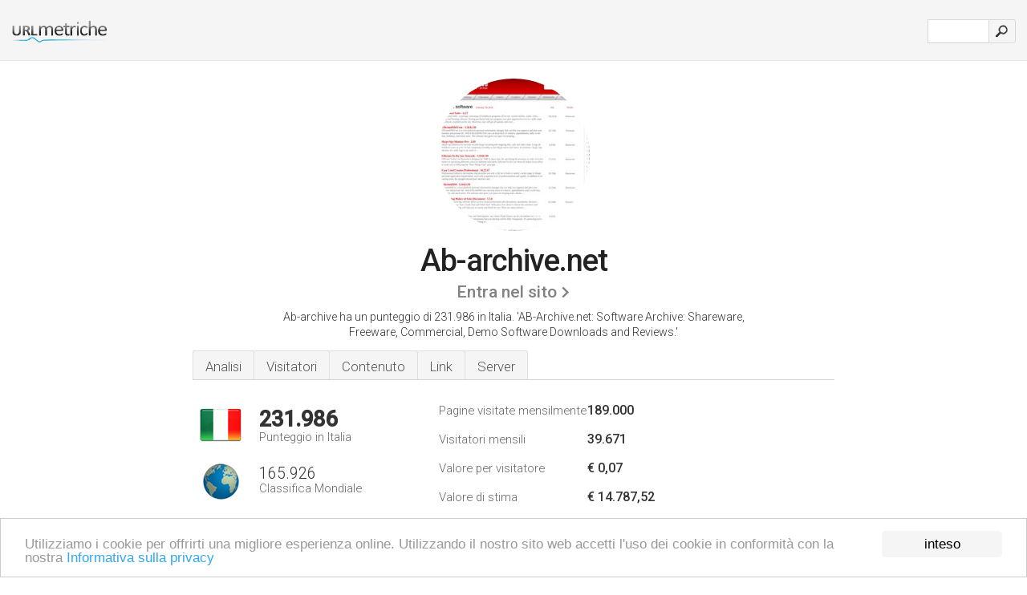

--- FILE ---
content_type: text/html; charset=UTF-8
request_url: http://1-urlm.it/www.ab-archive.net
body_size: 4928
content:
<!DOCTYPE html PUBLIC "-//W3C//DTD XHTML 1.0 Strict//EN" "http://www.w3.org/TR/xhtml1/DTD/xhtml1-strict.dtd"><html xmlns="http://www.w3.org/1999/xhtml">



<head><meta http-equiv="Content-Type" content="text/html; charset=utf-8" /><meta name="robots" content="noindex,follow" /><title>www.Ab-archive.net - Software Archive: Shareware</title><meta name="description" content="In Italia, Ab-archive.net è classificato 231.986, con un numero stimato di 39.671 visitatori mensili. Clicca per vedere altri dati su questo sito." /><meta name="keywords" content="ab-archive.net, ab-archive, Applications, Desktop, Education, Games, Graphics, Internet, Multimedia, e Programming" />
<link rel="stylesheet" type="text/css" href="http://fonts.googleapis.com/css?family=Roboto:300,500" />
<link href="http://www.img-urlm.com/css/style_all_base_nhr.css" type="text/css" rel="stylesheet" />



<!-- Begin Cookie Consent plugin by Silktide - http://silktide.com/cookieconsent -->
<script type="text/javascript">
    window.cookieconsent_options = {"message":"Utilizziamo i cookie per offrirti una migliore esperienza online. Utilizzando il nostro sito web accetti l'uso dei cookie in conformità con la nostra ","dismiss":"inteso","learnMore":"Informativa sulla privacy","link":"http://urlm.it/informativa-sulla-privacy/","theme":"http://www.img-urlm.com/css/cconsent.css"};
</script>

<script type="text/javascript" src="//cdnjs.cloudflare.com/ajax/libs/cookieconsent2/1.0.9/cookieconsent.min.js"></script>
<!-- End Cookie Consent plugin -->



    
    
    

<link rel="icon" type="image" href="http://upulse.co/favicon.ico"/></head><body><div class="main_wrapper"><div class="main_header">
<div class="header_logo_it"><a href="http://urlm.it/"><img src="http://upulse.co/images/it2/logo.gif" /></a></div>
<div class="search_div_main">
<div class="input_div">
<form method="post" action="http://urlm.it/" id="check">
<input type="hidden" name="action" value="fetch_statistics" />
    <div id="masthead-search"> 
          <input type="text" name="url" id="url" value="" class="url" />
        </div>
    </div>    
<input class="submit" type="submit" value=""/>
</form>
    </div>
<div class="header_right_part">
</div>
</div><div class="page_middle_part_border"><div class="page_middle_part"><div class="page_right_part">
<div class="divimg">

<img class="img_thumbshot_image" src="http://www.img-urlm.com/i/ab-archive.net.jpg" />

</div>
</div><div class="page_left_part"><div class="heading_div"><div class="h1top_div"><span>Ab-archive.net</span></div>




<div class="em_f_div"><em class="f_sixteen_www"><a target="_blank" rel="nofollow" class="a_sixteen_gtn_sub" href="http://www.ab-archive.net" />Entra nel sito</a></em></div>



<p class="para_sent_top">Ab-archive ha un punteggio di 231.986 in Italia. 'AB-Archive.net: Software Archive: Shareware, Freeware, Commercial, Demo Software Downloads and Reviews.'</p></div><div class="content_tabs"><ul class="idTabs"><li class="sum"><a href="#web">Analisi</a></li><li><a href="#visitors">Visitatori</a></li><li><a href="#content_t">Contenuto</a></li><li><a href="#links_two">Link</a></li><li><a href="#server_two">Server</a></li></ul></div><div id="summary"><div class="content_one_left"><p style="background: url('http://upulse.co/images/it.gif') no-repeat scroll left bottom transparent;" class="pfirst"><span class="pfirstspanone">231.986</span><span class="pfirstspantwo">Punteggio in Italia</span></p><p style="background: url('http://upulse.co/images/globe.gif') no-repeat scroll left bottom transparent;" class="psecond"><span class="psecondspanone">165.926</span><span class="pfirstspantwo">Classifica Mondiale</span></p></div><div class="content_one_right"><table class="white_main"><tbody><tr><td class="wh_one">Pagine visitate mensilmente</td><td class="wh_two">189.000</td><td class="wh_three"></td></tr><tr><td class="wh_one">Visitatori mensili</td><td class="wh_two"> 39.671</td><td class="wh_three"></td></tr><tr><td class="wh_one">Valore per visitatore</td><td class="wh_two">€ 0,07<br /></td><td class="wh_three"></td></tr><tr><td class="wh_one">Valore di stima</td><td class="wh_two">€ 14.787,52</td><td class="wh_three"></td></tr><tr><td class="wh_one">Collegamenti esterni</td><td class="wh_two">1.134</td><td class="wh_three"></td></tr><tr><td class="wh_one">Numero di pagine</td><td class="wh_two">495.000</td><td class="wh_three"></td></tr></tbody></table></div><div style="clear: both;"></div><div class="content_disclaim"><p class="disclaim"> Ultimo aggiornamento: 20/04/2018 . Dati stimati, leggere il disclaimer.</p></div></div><div id="visitors"><h3>Visitatori</h3><table class="content_table_main_vis"><tr class="tdblue"><td>Paese</td><td>Valutazione Paese</td><td>Utenti %</td><td>Visite %</td></tr><tr><th><span class="flag_span" style="background:transparent url(http://upulse.co/images/fl/0.gif) no-repeat left;">Altri paesi</span></th><td class="trafh_width"></td><td>59,10%</td><td>58,60%</td></tr><tr><th><span class="flag_span" style="background:transparent url(http://upulse.co/images/fl/ro.gif) no-repeat left;">Romania</span></th><td class="trafh_width"> 28.599 </td><td>3,10%</td><td>3,20%</td></tr><tr><th><span class="flag_span" style="background:transparent url(http://upulse.co/images/fl/in.gif) no-repeat left;">India</span></th><td class="trafh_width"> 59.853 </td><td>24,40%</td><td>27,00%</td></tr><tr><th><span class="flag_span" style="background:transparent url(http://upulse.co/images/fl/id.gif) no-repeat left;">Indonesia</span></th><td class="trafh_width"> 117.556 </td><td>1,70%</td><td>1,90%</td></tr><tr><th><span class="flag_span" style="background:transparent url(http://upulse.co/images/fl/uk.gif) no-repeat left;">Regno Unito</span></th><td class="trafh_width"> 119.215 </td><td>5,00%</td><td>4,10%</td></tr><tr><th><span class="flag_span" style="background:transparent url(http://upulse.co/images/fl/us.gif) no-repeat left;">Stati Uniti</span></th><td class="trafh_width"> 329.394 </td><td>6,70%</td><td>5,30%</td></tr></table><p class="fct">È più popolare nei seguenti paesi: Stati Uniti, Regno Unito, Indonesia, India e Romania.</p><table class="content_table_main"><tr class="tdblue"><td colspan="3">Cronologia Traffico Media 90 Giorni</td></tr><tr><th>Classifica Mondiale</th><td class="trafh_width">139.434</td><td><img class="arrowimage_data" src="[data-uri]" data-src="http://upulse.co/images/down.gif" />24.850</td></tr><tr><th>Visitatori Giornalieri</th><td class="trafh_width">3.103</td><td><img class="arrowimage_data" src="[data-uri]" data-src="http://upulse.co/images/down.gif" /> -18%</td></tr><tr><th>Valutazione Giornaliera Visitatori</th><td class="trafh_width">111.873</td><td><img class="arrowimage_data" src="[data-uri]" data-src="http://upulse.co/images/down.gif" />16.959</td></tr><tr><th>Pagine Viste Giornaliere</th><td class="trafh_width">3.301</td><td><img class="arrowimage_data" src="[data-uri]" data-src="http://upulse.co/images/down.gif" /> -27%</td></tr><tr><th>Valutazione Giornaliera Visite</th><td class="trafh_width">280.096</td><td><img class="arrowimage_data" src="[data-uri]" data-src="http://upulse.co/images/down.gif" />55.390</td></tr><tr><th>Visite Per Utente</th><td class="trafh_width">1,53</td><td><img class="arrowimage_data" src="[data-uri]" data-src="http://upulse.co/images/down.gif" /> -10%</td></tr></table></div><div id="web"><span id="content_t">Contenuto</span><h1>www.Ab-archive.net</h1><p class="bpad"><font class="ptab">Argomenti:</font> Applications, Desktop, Education, Games, Graphics, e Internet.</p><p class="bpad"><font class="ptab">Categoria:</font> 'Shareware/Directories' e 'Software/Sammlungen'</p><p class="bpad"><font class="ptab">Età:</font> Il dominio ha 17 anni e 0 mesi.</p><ul class="links_ul"><li class="special_top"><span>Pagine più richieste</span></li><li class="ulb"><a rel="nofollow" href="/g/c/a/14011" />dongle.ab-archive.net</a> Dongle - Free Downloads of Dongle </li><li class="ulb"><a rel="nofollow" href="/g/c/a/14012" />dd1149.ab-archive.net</a> Dd1149 - Free Downloads of Dd1149 </li><li class="ulb"><a rel="nofollow" href="/g/c/a/14013" />3d-graphics.ab-archive..</a> 3d Graphics - Free Downloads of 3d Graphics </li><li class="ulb"><a rel="nofollow" href="/g/c/a/14014" />server2012.ab-archive...</a> Server2012 - Free Downloads of Server2012 </li></ul><p class="fct">Sono stimati 3.393 visitatori giornalieri, ognuno dei quali visualizza 1,53 pagine in media.</p><span id="links_two">Link</span><ul class="links_ul"><li class="special_top"><span>Collegamenti in entrata </span></li><li class="ulb"><a rel="nofollow" href="/g/u/s/237321" /> softlandmark.com</a> SoftLandMark Software - Shareware and Freeware Downloads</li><li class="ulb"><a rel="nofollow" href="/g/u/a/203594" /> abc-directory.com</a> ABC Directory - Free Web Directory - Business Web Resources</li><li class="ulb"><a rel="nofollow" href="/g/u/f/182615" /> fwnetwork.com</a> The Freeware Network | Freeware Downloads | Free Software</li><li class="ulb"><a rel="nofollow" href="/g/u/o/142970" /> opensourcescripts.com</a> Open Source Software Scripts CMS PHP ASP NET PERL CGI JAVA JAVASCRIPT</li></ul><span id="server_two">Server</span><table class="content_table_main"><tr class="tdblue"><td colspan="2">Posizione Server</td></tr><tr><td class="maptexttd"> Worldstream Ipv4.14<br />Maasdijk<br />Paesi Bassi <br /> 51.97, 4.22</td><td class="maptexttdtwo"><div style="width: 100%; height:100px;" class="google-map" data-lat="51.97" data-lng=" 4.22"></div></td></tr></table><p class="fct">È ospitato da Worldstream Ipv4.14 Maasdijk, utilizzando il web server Apache. Sviluppato con il linguaggio di programmazione PHP/5.2.17.</p><p class="bpad"><font class="ptab">IP:</font> 217.23.7.222</p><p class="bpad"><font class="ptab">Alimentato da:</font> PHP/5.2.17</p><p class="bpad"><font class="ptab">Web Server:</font> Apache</p><p class="bpad"><font class="ptab">Codifica:</font> utf-8</p></div><div id="server_three"><table class="content_table_main"><tr class="tdblue"><td> PING (217.23.7.222) 56(84) bytes of data.</td><td class="tdwidth"></td></tr><tr><td>64 bytes from customer.worldstream.nl (217.23.7.222): icmp_seq=1 ttl=54 </td><td class="tdwidth">105 ms</td></tr><tr><td>64 bytes from customer.worldstream.nl (217.23.7.222): icmp_seq=2 ttl=54 </td><td class="tdwidth">105 ms</td></tr><tr><td>64 bytes from customer.worldstream.nl (217.23.7.222): icmp_seq=3 ttl=54 </td><td class="tdwidth">106 ms</td></tr><tr><td></td><td class="tdwidth"></td></tr><tr><td>--- ping statistics ---</td><td class="tdwidth"></td></tr><tr><td>3 packets transmitted, 3 received, 0% packet loss, time 2000ms</td><td class="tdwidth"></td></tr><tr><td>rtt min/avg/max/mdev = 105.983/106.317/106.984/0.471 ms</td><td class="tdwidth"></td></tr><tr><td>rtt min/avg/max/mdev = 105.983/106.317/106.984/0.471 ms</td></tr></table><p class="fct">Il tempo di caricamento del sito web è 1606 milliseconds, più lento del 43% degli altri siti web. Inoltre il tempo di risposta di un ping verso il server è stato misurato in 105 ms.</p><table class="content_table_main"><tr class="tdblue"><td colspan="2">Impostazioni Server</td></tr><tr><th> Date:</th><td>-- </td></tr><tr><th>Server:</th><td>Apache </td></tr><tr><th>X-Powered-By:</th><td>PHP/5.2.17 </td></tr><tr><th>Set-Cookie:</th><td>-- </td></tr><tr><th>Cache-Control:</th><td>max-age=0, no-cache, no-store </td></tr><tr><th>Pragma:</th><td>no-cache </td></tr><tr><th>X-Mod-Pagespeed:</th><td>0.9.17.7-716 </td></tr><tr><th>Vary:</th><td>Accept-Encoding </td></tr><tr><th>Content-Length:</th><td>37022 </td></tr><tr><th>Content-Type:</th><td>text/html</td></tr></table></div></div></div></div><div class="main_footer">

<div id="container4">
	<div id="container3">
		<div id="container2">
			<div id="container1">
				<div id="col1">
				<ul>               

<li>
<a href="http://urlm.it/sm/0/">0</a>
<a href="http://urlm.it/sm/a/">A</a>
<a href="http://urlm.it/sm/b/">B</a>
<a href="http://urlm.it/sm/c/">C</a>
<a href="http://urlm.it/sm/d/">D</a>
<a href="http://urlm.it/sm/e/">E</a>
<a href="http://urlm.it/sm/f/">F</a>
<a href="http://urlm.it/sm/g/">G</a>
<a href="http://urlm.it/sm/h/">H</a>
<a href="http://urlm.it/sm/i/">I</a>
<a href="http://urlm.it/sm/j/">J</a>
<a href="http://urlm.it/sm/k/">K</a>
<a href="http://urlm.it/sm/l/">L</a>
<a href="http://urlm.it/sm/m/">M</a>
</li><li>
<a href="http://urlm.it/sm/n/">N</a>
<a href="http://urlm.it/sm/o/">O</a>
<a href="http://urlm.it/sm/p/">P</a>
<a href="http://urlm.it/sm/q/">Q</a>
<a href="http://urlm.it/sm/r/">R</a>
<a href="http://urlm.it/sm/s/">S</a>
<a href="http://urlm.it/sm/t/">T</a>
<a href="http://urlm.it/sm/u/">U</a>
<a href="http://urlm.it/sm/v/">V</a>
<a href="http://urlm.it/sm/w/">W</a>
<a href="http://urlm.it/sm/x/">X</a>
<a href="http://urlm.it/sm/y/">Y</a>
<a href="http://urlm.it/sm/z/">Z</a>
</li>
</ul>
                    
                                        
				</div>
				<div id="col2">
<ul>

<li><a href="http://urlm.it/chi-siamo/">Chi siamo</a></li>
<li><a href="http://urlm.it/contatto/">Contatto</a></li>
<li><a href="/remove/">Rimuovi il sito web</a></li>
</ul>
				</div>
				<div id="col3">
                <ul>

<li><a href="http://urlm.it/disconoscimento/">Disconoscimento</a></li>
<li><a href="http://urlm.it/informativa-sulla-privacy/">Informativa sulla privacy</a></li>
<li><a href="http://urlm.it/termini-di-servizio/">Termini di servizio</a></li>
</ul>

				</div>
				<div id="col4">
					<ul>
				
                        <li>&copy; 2025</li>
					</ul>
			</div>
			</div>
		</div>
	</div>
</div>

<div id="clear"></div>

</div>


</div><script src="//ajax.googleapis.com/ajax/libs/jquery/2.1.3/jquery.min.js"></script><script> $(function() { $("img").unveil(50); }); </script><script src="//upulse.co/js/jquery.unveil.combined.lazy-load-google-maps.js"></script><script> ;( function( $, window, document, undefined ) { var $window = $( window ), mapInstances = [], $pluginInstance = $( '.google-map' ).lazyLoadGoogleMaps( { callback: function( container, map ) { var $container = $( container ), center = new google.maps.LatLng( $container.attr( 'data-lat' ), $container.attr( 'data-lng' ) ); map.setOptions({ zoom: 10, center: center, scrollwheel: false }); new google.maps.Marker({ position: center, map: map }); $.data( map, 'center', center ); mapInstances.push( map ); var updateCenter = function(){ $.data( map, 'center', map.getCenter() ); }; google.maps.event.addListener( map, 'dragend', updateCenter ); google.maps.event.addListener( map, 'zoom_changed', updateCenter ); google.maps.event.addListenerOnce( map, 'idle', function(){ $container.addClass( 'is-loaded' ); }); } }); $window.on( 'resize', $pluginInstance.debounce( 1000, function() { $.each( mapInstances, function() { this.setCenter( $.data( this, 'center' ) ); }); })); })( jQuery, window, document ); </script><script type="text/javascript"> var sc_project=8241818; var sc_invisible=1; var sc_security="11da9712"; </script><script type="text/javascript" src="http://www.statcounter.com/counter/counter.js"></script><script type="text/javascript"> var _gaq = _gaq || []; _gaq.push(['_setAccount', 'UA-34399192-1']); _gaq.push(['_trackPageview']); (function() { var ga = document.createElement('script'); ga.type = 'text/javascript'; ga.async = true; ga.src = ('https:' == document.location.protocol ? 'https://ssl' : 'http://www') + '.google-analytics.com/ga.js'; var s = document.getElementsByTagName('script')[0]; s.parentNode.insertBefore(ga, s); })(); </script></body></html> 

--- FILE ---
content_type: text/javascript
request_url: http://upulse.co/js/jquery.unveil.combined.lazy-load-google-maps.js
body_size: 4336
content:
/**
 * jQuery Unveil
 * A very lightweight jQuery plugin to lazy load images
 * http://luis-almeida.github.com/unveil
 *
 * Licensed under the MIT license.
 * Copyright 2013 Luís Almeida
 * https://github.com/luis-almeida
 */

;(function($) {

  $.fn.unveil = function(threshold, callback) {

    var $w = $(window),
        th = threshold || 0,
        retina = window.devicePixelRatio > 1,
        attrib = retina? "data-src-retina" : "data-src",
        images = this,
        loaded;

    this.one("unveil", function() {
      var source = this.getAttribute(attrib);
      source = source || this.getAttribute("data-src");
      if (source) {
        this.setAttribute("src", source);
        if (typeof callback === "function") callback.call(this);
      }
    });

    function unveil() {
      var inview = images.filter(function() {
        var $e = $(this);
        if ($e.is(":hidden")) return;

        var wt = $w.scrollTop(),
            wb = wt + $w.height(),
            et = $e.offset().top,
            eb = et + $e.height();

        return eb >= wt - th && et <= wb + th;
      });

      loaded = inview.trigger("unveil");
      images = images.not(loaded);
    }

    $w.on("scroll.unveil resize.unveil lookup.unveil", unveil);

    unveil();

    return this;

  };

})(window.jQuery || window.Zepto);



/*
	lazyLoadGoogleMaps v1.0.1, updated 2015-11-07
	By Osvaldas Valutis, www.osvaldas.info
	Available for use under the MIT License
*/

window.googleMapsScriptLoaded = function()
{
	$( window ).trigger( 'googleMapsScriptLoaded' );
};

;( function( $, window, document, undefined )
{
	'use strict';

	var $window			= $( window ),
		$body			= $( 'body' ),
		windowHeight	= $window.height(),
		windowScrollTop	= 0,

		debounce = function( delay, fn )
		{
			var timer = null;
			return function()
			{
				var context = this, args = arguments;
				clearTimeout( timer );
				timer = setTimeout( function(){ fn.apply( context, args ); }, delay );
			};
		},
		throttle = function( delay, fn )
		{
			var last, deferTimer;
			return function()
			{
				var context = this, args = arguments, now = +new Date;
				if( last && now < last + delay )
				{
					clearTimeout( deferTimer );
					deferTimer = setTimeout( function(){ last = now; fn.apply( context, args ); }, delay );
				}
				else
				{
					last = now;
					fn.apply( context, args );
				}
			};
		},

		apiScriptLoaded	 = false,
		apiScriptLoading = false,
		$containers		 = $([]),

		init = function( callback )
		{
			windowScrollTop = $window.scrollTop();

			$containers.each( function()
			{
				var $this		= $( this ),
					thisOptions = $this.data( 'options' );

				if( $this.offset().top - windowScrollTop > windowHeight * 1 )
					return true;

				if( !apiScriptLoaded && !apiScriptLoading )
				{
					var apiArgs =
					{
						callback:	'googleMapsScriptLoaded',
						signed_in:	thisOptions.signed_in
					};

					if( thisOptions.api_key )	apiArgs.api_key		= thisOptions.api_key;
					if( thisOptions.libraries )	apiArgs.libraries	= thisOptions.libraries;
					if( thisOptions.language )	apiArgs.language	= thisOptions.language;
					if( thisOptions.region )	apiArgs.region		= thisOptions.region;

					$body.append( '<script src="https://maps.googleapis.com/maps/api/js?v=3.exp&' + $.param( apiArgs ) + '"></script>' );
					apiScriptLoading = true;
				}

				if( !apiScriptLoaded ) return true;

				var map = new google.maps.Map( this, { zoom: 15 });
				if( thisOptions.callback !== false )
					thisOptions.callback( this, map );

				$containers = $containers.not( $this );
			});
		};

	$window
	.on( 'googleMapsScriptLoaded',function()
	{
		apiScriptLoaded = true;
		init();
	})
	.on( 'scroll', throttle( 500, init ) )
	.on( 'resize', debounce( 1000, function()
	{
		windowHeight = $window.height();
		init();
	}));

	$.fn.lazyLoadGoogleMaps = function( options )
	{
		options = $.extend(
					{
						api_key:  	false,
						libraries:	false,
						signed_in:	false,
						language:	false,
						region:		false,
						callback: 	false,
					},
					options );

		this.each( function()
		{
			var $this = $( this );
			$this.data( 'options', options );
			$containers = $containers.add( $this );
		});

		init();

		this.debounce = debounce;
		this.throttle = throttle;

		return this;
	};

})( jQuery, window, document );


